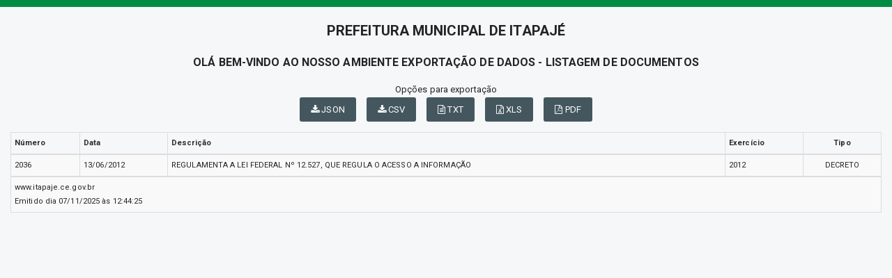

--- FILE ---
content_type: text/html; charset=UTF-8
request_url: https://itapaje.ce.gov.br/relatorio.php?id=69&rel=IEFORCBBLk5DYXJhY3RlcmlzdGljYSA9IDpOQ2FyYWN0ZXJpc3RpY2EgIEFORCBBLk5UaXBvQXJxIElOICgyLDQsNiw3LDgsOSwxMCwxMSwxMiwxNiwxNywxOCwxOSwyMCwyMSwyMiwyMywyNCwyNSwyNiwyNywyOCwyOSwzMCwzMSwzMiwzMywzNCwzNSwzNiwzNywzOCwzOSw0MCw0MSw0Miw0Myw0NSw0Niw0Nyw0OCw0OSw1MCw1MSw1Miw1Myw1NCw1NSw1Niw1Nyw1OCw1OSw2MSw2Miw2Myw2NCw2NSw2Niw2Nyw2OCw2OSw3MCw3MSw3Myw3NCw3NSw5OCw5Nyw5OSwxMDAsMTAxLDEwMiwxMDMsMTA0LDEwNSwxMDYsMTA3LDEwOCwxMDksMTEwLDExMSwxMTIsMTEzLDExNCwxMTUsMTE2LDExNywxMTgsMTE5LDEyMCwxMjEsMTIyLDEyNCwxMjUsMTI2LDEyNywxMjgsMTI5LDEzMCwxMzEsMTMyLDEzMywxMzQsMTM1LDEzNiwxMzcpIA==&val=XzpOQ2FyYWN0ZXJpc3RpY2E9MTY=
body_size: 2353
content:
<!DOCTYPE html>
<html lang="pt">

<head>
        <meta charset="utf-8">
    <meta name="viewport" content="width=device-width, initial-scale=1.0">
    <meta name="author" content="Prefeitura de Itapajé">
    <meta name="description" content="Relatórios." />
    <meta name="keywords" content=" Transparência, Notícias, Municípios, Leis, Publicações, LRF, Lei de responsabilidade fiscal, Diário, Portarias, Decretos, Matérias, Vereadores, Comissões, Sessões, Diárias, Receitas, Despesas, Prefeitura Municipal de Itapajé, Prefeitura de  " />
    <meta property="og:image" itemprop="image" content="http://itapaje.ce.gov.br/imagens/TopoTimbre.png" />
    <title>Prefeitura de Itapajé</title>
    <!-- core CSS -->
    <link rel="stylesheet" href="https://cdn.jsdelivr.net/npm/bootstrap-icons@1.11.3/font/bootstrap-icons.min.css">

    <link href="css/bootstrap.min.css" rel="stylesheet">
    <link href="css/font-awesome.min.css" rel="stylesheet">
    <link href="css/main.css" rel="stylesheet">
    <link href="css/responsive.css" rel="stylesheet">
    <link href="css/style.php" rel="stylesheet">

    <!--[if lt IE 9]>
        <script src="js/html5shiv.js"></script>
        <script src="js/respond.min.js"></script>
        <![endif]-->
    <link rel='shortcut icon' href='imagens/icomuni.png'>    <link rel="apple-touch-icon-precomposed" sizes="144x144" href="images/ico/apple-touch-icon-144-precomposed.png">
    <link rel="apple-touch-icon-precomposed" sizes="114x114" href="images/ico/apple-touch-icon-114-precomposed.png">
    <link rel="apple-touch-icon-precomposed" sizes="72x72" href="images/ico/apple-touch-icon-72-precomposed.png">
    <link rel="apple-touch-icon-precomposed" href="images/ico/apple-touch-icon-57-precomposed.png">
</head>
<!--/head-->


    <body>
        <div class='section' style="padding-bottom:0px;">
                        <div id="menuRelatorio">
                <div class="container" style="width: 100%; ">

                    <h2 style="text-transform:uppercase; text-align: center;"> Prefeitura Municipal de Itapajé </h2>


                    <h3 style="text-transform:uppercase; text-align: center;">Olá bem-vindo ao nosso ambiente exportação de dados - Listagem de documentos </h3>




                    <div class="row group-btn-export" style="margin-top: 15px; margin-bottom: 15px;">

                        <div class="col-md-12 group-btn-export-item" style="text-align: center;">
                            <p style="margin: 0px;">Opções para exportação</p>
                            <span style='padding-right: 15px;'><a  class='btn btn-primary' href='#' title='JSON' onclick="$('#documentos').tableExport({type:'json',escape:'false',ignoreColumn:[6],tableName:'documentos',fileName: 'documentos',displayTableName: true});"><i class='fa fa-download'></i> JSON</a></span><span style='padding-right: 15px;'><a  class='btn btn-primary' href='#' title='CSV' onclick="$('#documentos').tableExport({type:'csv',escape:'false',ignoreColumn:[6],tableName:'documentos',fileName: 'documentos',displayTableName: true});"><i class='fa fa-download'></i> CSV</a></span><span style='padding-right: 15px;'><a  class='btn btn-primary' href='#' title='TXT' onclick="$('#documentos').tableExport({type:'txt',escape:'false',ignoreColumn:[6],tableName:'documentos',fileName: 'documentos',displayTableName: true});"><i class='fa fa-file-text-o'></i> TXT</a></span><span style='padding-right: 15px;'><a  class='btn btn-primary' href='#' title='XLS' onclick="$('#documentos').tableExport({type:'excel',escape:'false',ignoreColumn:[6],tableName:'documentos',fileName: 'documentos',displayTableName: true});"><i class='fa fa-file-excel-o'></i> XLS</a></span><a  class='btn btn-primary' href='#' title='PDF' onclick="datatable('documentos', 'PREFEITURA MUNICIPAL DE ITAPAJé','Listagem de documentos', [68,87,94]);"><i class='fa fa-file-pdf-o'></i> PDF</a>                        </div>

                    </div>


                </div>
            </div>

            <div class="container" style="width: 100%; ">
                                <table class='table table-responsive table-condensed table-bordered table-striped' id='documentos' title='documentos' style='width: 100%; font-size: 11px; padding: 2px;'>	<thead>	<tr><td  style=''><strong>Número</strong></td><td  style=''><strong>Data</strong></td><td  style=''><strong>Descrição</strong></td><td  style=''><strong>Exercício</strong></td><td  style='text-align: center;'><strong>Tipo</strong></td>	</tr>	</thead>	<tbody>		<tr><td data-title='Número' style=''> 2036 </td><td data-title='Data' style=''> 13/06/2012 </td><td data-title='Descrição' style=''> REGULAMENTA A LEI FEDERAL Nº 12.527, QUE REGULA O ACESSO A INFORMAÇÃO </td><td data-title='Exercício' style=''> 2012 </td><td data-title='Tipo' style='text-align: center;'> DECRETO </td>		</tr>	</tbody>	<tr>		<td colspan='5' >www.itapaje.ce.gov.br</br>Emitido dia 07/11/2025 às 12:44:25</td>	</tr></table>
            </div>
        </div>
        </div>
    
    <script src="js/jquery-1.11.3.js"></script>
    <script src="js/FileSaver.min.js"></script>
    <script src="js/tableExport.min.new.js"></script>
    <script src="js/jquery.base64.js"></script>
    <script src="js/html2canvas.min.js"></script>
    <script src="js/sprintf.js"></script>
    <script src="js/jspdf.min.js"></script>
    <script src="js/jspdf.plugin.autotable.js"></script>
    <script src="js/base64.js"></script>
    <script src="js/bootstrap.min.js"></script>
    <script type="text/javascript" language="javascript" src="js/jquery.maskedinput.min.js"></script>

    <script>
        $(function() {
            var nav = $('#menuRelatorio');
            $(window).scroll(function() {
                if ($(this).scrollTop() > 150) {
                    nav.addClass("menu-fixo");
                    $('body').css('padding-top', 70);
                } else {
                    nav.removeClass("menu-fixo");
                    $('body').css('padding-top', 0);
                }
            });
        });

        function datatable(table, title, subtitle, colorheader) {

            var doc = new jsPDF("l", 'pt', 'letter');


            var res = doc.autoTableHtmlToJson(document.getElementById(table));



            var header = function(data) {
                doc.setFontSize(14);
                doc.setTextColor(40);
                doc.setFontStyle('normal');
                //doc.addImage(headerImgData, 'JPEG', data.settings.margin.left, 20, 50, 50);
                doc.text(title, data.settings.margin.left, 40);
                doc.text(subtitle, data.settings.margin.left, 60);


            };


            var options = {
                beforePageContent: header,
                startY: doc.autoTableEndPosY() + 80,
                margin: {
                    top: 80
                },
                theme: 'grid',
                headerStyles: {
                    fillColor: colorheader,
                    halign: 'center'
                },
                styles: {
                    overflow: 'linebreak',
                    fontSize: 7,
                    tableWidth: 'auto',
                    columnWidth: 'auto',
                }
            };

            doc.autoTable(res.columns, res.data, options);





            doc.save(table + '.pdf');

        }
    </script>

    </body>

</html>